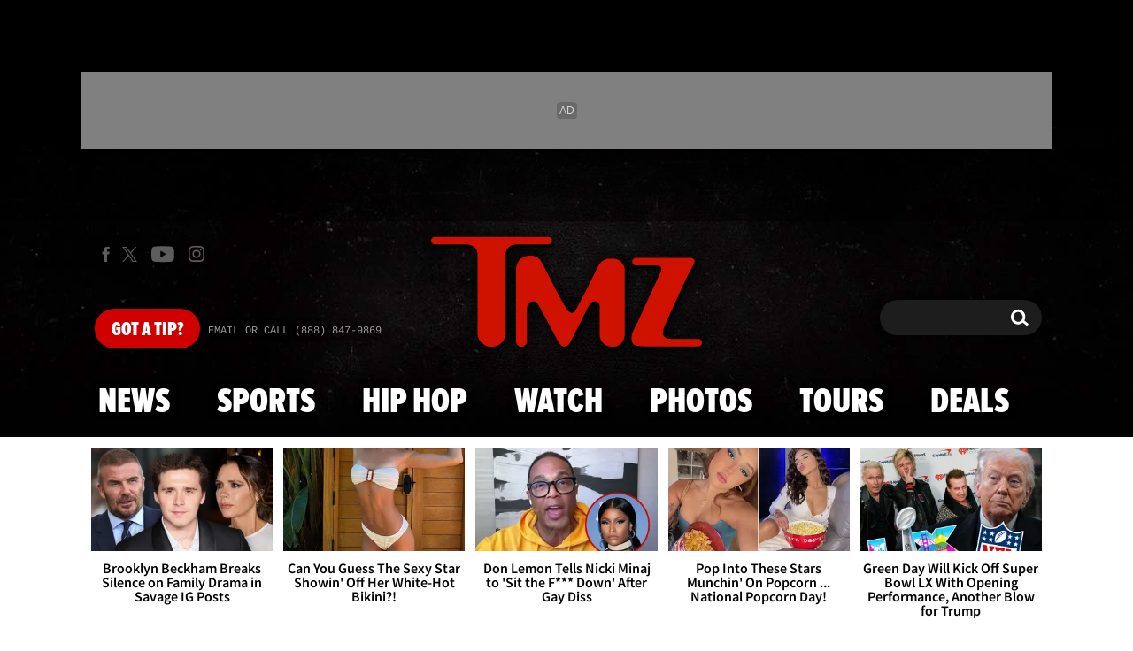

--- FILE ---
content_type: application/x-javascript;charset=utf-8
request_url: https://smetrics.tmz.com/id?d_visid_ver=4.4.0&d_fieldgroup=A&mcorgid=69AD1D725DDBE4560A495ECF%40AdobeOrg&mid=47728963719034413131385035117751841037&ts=1768868256413
body_size: -41
content:
{"mid":"47728963719034413131385035117751841037"}

--- FILE ---
content_type: application/javascript; charset=utf-8
request_url: https://fundingchoicesmessages.google.com/f/AGSKWxVPSyxwYDt6-KQZDFEJHngQgfUNZ4aPRtHmxsQYohMSEtHBnT_6c6krBmXKzVLi4F_XQ9sR7NwBFkQksfC0mEU7X5WujHlZ_SuxAbPHeZl9A28DhbR-SonozQtknR84BCnvWZaRB0DEM4QRwort2Tl5JpThVb370tkUSyWo4pMvxRv6HQ8n3YGMOjCW/_/ad/request?/gen-ad-/advpartnerinit.estream.xyz.net/adt?
body_size: -1291
content:
window['94e1753e-3e63-48cd-8c08-d1f4df78a1de'] = true;